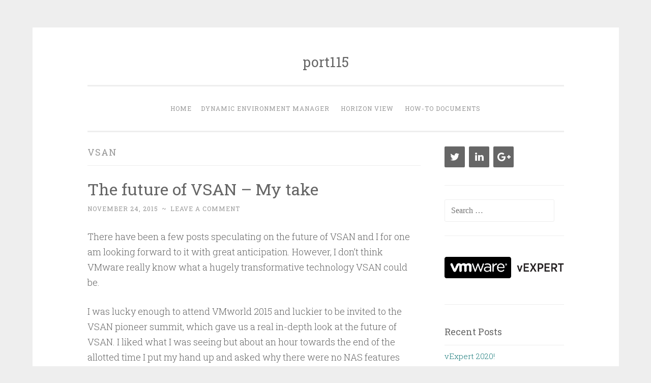

--- FILE ---
content_type: text/html; charset=UTF-8
request_url: http://port115.com/category/vsan/
body_size: 10637
content:
<!DOCTYPE html>
<html lang="en-GB">
<head>
<meta charset="UTF-8">
<meta name="viewport" content="width=device-width, initial-scale=1">
<title>VSAN | port115</title>
<link rel="profile" href="http://gmpg.org/xfn/11">
<link rel="pingback" href="http://port115.com/xmlrpc.php">

<meta name='robots' content='max-image-preview:large' />
	<style>img:is([sizes="auto" i], [sizes^="auto," i]) { contain-intrinsic-size: 3000px 1500px }</style>
	<link rel='dns-prefetch' href='//stats.wp.com' />
<link rel='dns-prefetch' href='//fonts.googleapis.com' />
<link rel='dns-prefetch' href='//v0.wordpress.com' />
<link rel="alternate" type="application/rss+xml" title="port115 &raquo; Feed" href="http://port115.com/feed/" />
<link rel="alternate" type="application/rss+xml" title="port115 &raquo; Comments Feed" href="http://port115.com/comments/feed/" />
<link rel="alternate" type="application/rss+xml" title="port115 &raquo; VSAN Category Feed" href="http://port115.com/category/vsan/feed/" />
<script type="text/javascript">
/* <![CDATA[ */
window._wpemojiSettings = {"baseUrl":"https:\/\/s.w.org\/images\/core\/emoji\/15.0.3\/72x72\/","ext":".png","svgUrl":"https:\/\/s.w.org\/images\/core\/emoji\/15.0.3\/svg\/","svgExt":".svg","source":{"concatemoji":"http:\/\/port115.com\/wp-includes\/js\/wp-emoji-release.min.js?ver=6.7.2"}};
/*! This file is auto-generated */
!function(i,n){var o,s,e;function c(e){try{var t={supportTests:e,timestamp:(new Date).valueOf()};sessionStorage.setItem(o,JSON.stringify(t))}catch(e){}}function p(e,t,n){e.clearRect(0,0,e.canvas.width,e.canvas.height),e.fillText(t,0,0);var t=new Uint32Array(e.getImageData(0,0,e.canvas.width,e.canvas.height).data),r=(e.clearRect(0,0,e.canvas.width,e.canvas.height),e.fillText(n,0,0),new Uint32Array(e.getImageData(0,0,e.canvas.width,e.canvas.height).data));return t.every(function(e,t){return e===r[t]})}function u(e,t,n){switch(t){case"flag":return n(e,"\ud83c\udff3\ufe0f\u200d\u26a7\ufe0f","\ud83c\udff3\ufe0f\u200b\u26a7\ufe0f")?!1:!n(e,"\ud83c\uddfa\ud83c\uddf3","\ud83c\uddfa\u200b\ud83c\uddf3")&&!n(e,"\ud83c\udff4\udb40\udc67\udb40\udc62\udb40\udc65\udb40\udc6e\udb40\udc67\udb40\udc7f","\ud83c\udff4\u200b\udb40\udc67\u200b\udb40\udc62\u200b\udb40\udc65\u200b\udb40\udc6e\u200b\udb40\udc67\u200b\udb40\udc7f");case"emoji":return!n(e,"\ud83d\udc26\u200d\u2b1b","\ud83d\udc26\u200b\u2b1b")}return!1}function f(e,t,n){var r="undefined"!=typeof WorkerGlobalScope&&self instanceof WorkerGlobalScope?new OffscreenCanvas(300,150):i.createElement("canvas"),a=r.getContext("2d",{willReadFrequently:!0}),o=(a.textBaseline="top",a.font="600 32px Arial",{});return e.forEach(function(e){o[e]=t(a,e,n)}),o}function t(e){var t=i.createElement("script");t.src=e,t.defer=!0,i.head.appendChild(t)}"undefined"!=typeof Promise&&(o="wpEmojiSettingsSupports",s=["flag","emoji"],n.supports={everything:!0,everythingExceptFlag:!0},e=new Promise(function(e){i.addEventListener("DOMContentLoaded",e,{once:!0})}),new Promise(function(t){var n=function(){try{var e=JSON.parse(sessionStorage.getItem(o));if("object"==typeof e&&"number"==typeof e.timestamp&&(new Date).valueOf()<e.timestamp+604800&&"object"==typeof e.supportTests)return e.supportTests}catch(e){}return null}();if(!n){if("undefined"!=typeof Worker&&"undefined"!=typeof OffscreenCanvas&&"undefined"!=typeof URL&&URL.createObjectURL&&"undefined"!=typeof Blob)try{var e="postMessage("+f.toString()+"("+[JSON.stringify(s),u.toString(),p.toString()].join(",")+"));",r=new Blob([e],{type:"text/javascript"}),a=new Worker(URL.createObjectURL(r),{name:"wpTestEmojiSupports"});return void(a.onmessage=function(e){c(n=e.data),a.terminate(),t(n)})}catch(e){}c(n=f(s,u,p))}t(n)}).then(function(e){for(var t in e)n.supports[t]=e[t],n.supports.everything=n.supports.everything&&n.supports[t],"flag"!==t&&(n.supports.everythingExceptFlag=n.supports.everythingExceptFlag&&n.supports[t]);n.supports.everythingExceptFlag=n.supports.everythingExceptFlag&&!n.supports.flag,n.DOMReady=!1,n.readyCallback=function(){n.DOMReady=!0}}).then(function(){return e}).then(function(){var e;n.supports.everything||(n.readyCallback(),(e=n.source||{}).concatemoji?t(e.concatemoji):e.wpemoji&&e.twemoji&&(t(e.twemoji),t(e.wpemoji)))}))}((window,document),window._wpemojiSettings);
/* ]]> */
</script>
<style id='wp-emoji-styles-inline-css' type='text/css'>

	img.wp-smiley, img.emoji {
		display: inline !important;
		border: none !important;
		box-shadow: none !important;
		height: 1em !important;
		width: 1em !important;
		margin: 0 0.07em !important;
		vertical-align: -0.1em !important;
		background: none !important;
		padding: 0 !important;
	}
</style>
<link rel='stylesheet' id='wp-block-library-css' href='http://port115.com/wp-includes/css/dist/block-library/style.min.css?ver=6.7.2' type='text/css' media='all' />
<link rel='stylesheet' id='mediaelement-css' href='http://port115.com/wp-includes/js/mediaelement/mediaelementplayer-legacy.min.css?ver=4.2.17' type='text/css' media='all' />
<link rel='stylesheet' id='wp-mediaelement-css' href='http://port115.com/wp-includes/js/mediaelement/wp-mediaelement.min.css?ver=6.7.2' type='text/css' media='all' />
<style id='jetpack-sharing-buttons-style-inline-css' type='text/css'>
.jetpack-sharing-buttons__services-list{display:flex;flex-direction:row;flex-wrap:wrap;gap:0;list-style-type:none;margin:5px;padding:0}.jetpack-sharing-buttons__services-list.has-small-icon-size{font-size:12px}.jetpack-sharing-buttons__services-list.has-normal-icon-size{font-size:16px}.jetpack-sharing-buttons__services-list.has-large-icon-size{font-size:24px}.jetpack-sharing-buttons__services-list.has-huge-icon-size{font-size:36px}@media print{.jetpack-sharing-buttons__services-list{display:none!important}}.editor-styles-wrapper .wp-block-jetpack-sharing-buttons{gap:0;padding-inline-start:0}ul.jetpack-sharing-buttons__services-list.has-background{padding:1.25em 2.375em}
</style>
<style id='classic-theme-styles-inline-css' type='text/css'>
/*! This file is auto-generated */
.wp-block-button__link{color:#fff;background-color:#32373c;border-radius:9999px;box-shadow:none;text-decoration:none;padding:calc(.667em + 2px) calc(1.333em + 2px);font-size:1.125em}.wp-block-file__button{background:#32373c;color:#fff;text-decoration:none}
</style>
<style id='global-styles-inline-css' type='text/css'>
:root{--wp--preset--aspect-ratio--square: 1;--wp--preset--aspect-ratio--4-3: 4/3;--wp--preset--aspect-ratio--3-4: 3/4;--wp--preset--aspect-ratio--3-2: 3/2;--wp--preset--aspect-ratio--2-3: 2/3;--wp--preset--aspect-ratio--16-9: 16/9;--wp--preset--aspect-ratio--9-16: 9/16;--wp--preset--color--black: #000000;--wp--preset--color--cyan-bluish-gray: #abb8c3;--wp--preset--color--white: #ffffff;--wp--preset--color--pale-pink: #f78da7;--wp--preset--color--vivid-red: #cf2e2e;--wp--preset--color--luminous-vivid-orange: #ff6900;--wp--preset--color--luminous-vivid-amber: #fcb900;--wp--preset--color--light-green-cyan: #7bdcb5;--wp--preset--color--vivid-green-cyan: #00d084;--wp--preset--color--pale-cyan-blue: #8ed1fc;--wp--preset--color--vivid-cyan-blue: #0693e3;--wp--preset--color--vivid-purple: #9b51e0;--wp--preset--gradient--vivid-cyan-blue-to-vivid-purple: linear-gradient(135deg,rgba(6,147,227,1) 0%,rgb(155,81,224) 100%);--wp--preset--gradient--light-green-cyan-to-vivid-green-cyan: linear-gradient(135deg,rgb(122,220,180) 0%,rgb(0,208,130) 100%);--wp--preset--gradient--luminous-vivid-amber-to-luminous-vivid-orange: linear-gradient(135deg,rgba(252,185,0,1) 0%,rgba(255,105,0,1) 100%);--wp--preset--gradient--luminous-vivid-orange-to-vivid-red: linear-gradient(135deg,rgba(255,105,0,1) 0%,rgb(207,46,46) 100%);--wp--preset--gradient--very-light-gray-to-cyan-bluish-gray: linear-gradient(135deg,rgb(238,238,238) 0%,rgb(169,184,195) 100%);--wp--preset--gradient--cool-to-warm-spectrum: linear-gradient(135deg,rgb(74,234,220) 0%,rgb(151,120,209) 20%,rgb(207,42,186) 40%,rgb(238,44,130) 60%,rgb(251,105,98) 80%,rgb(254,248,76) 100%);--wp--preset--gradient--blush-light-purple: linear-gradient(135deg,rgb(255,206,236) 0%,rgb(152,150,240) 100%);--wp--preset--gradient--blush-bordeaux: linear-gradient(135deg,rgb(254,205,165) 0%,rgb(254,45,45) 50%,rgb(107,0,62) 100%);--wp--preset--gradient--luminous-dusk: linear-gradient(135deg,rgb(255,203,112) 0%,rgb(199,81,192) 50%,rgb(65,88,208) 100%);--wp--preset--gradient--pale-ocean: linear-gradient(135deg,rgb(255,245,203) 0%,rgb(182,227,212) 50%,rgb(51,167,181) 100%);--wp--preset--gradient--electric-grass: linear-gradient(135deg,rgb(202,248,128) 0%,rgb(113,206,126) 100%);--wp--preset--gradient--midnight: linear-gradient(135deg,rgb(2,3,129) 0%,rgb(40,116,252) 100%);--wp--preset--font-size--small: 13px;--wp--preset--font-size--medium: 20px;--wp--preset--font-size--large: 36px;--wp--preset--font-size--x-large: 42px;--wp--preset--spacing--20: 0.44rem;--wp--preset--spacing--30: 0.67rem;--wp--preset--spacing--40: 1rem;--wp--preset--spacing--50: 1.5rem;--wp--preset--spacing--60: 2.25rem;--wp--preset--spacing--70: 3.38rem;--wp--preset--spacing--80: 5.06rem;--wp--preset--shadow--natural: 6px 6px 9px rgba(0, 0, 0, 0.2);--wp--preset--shadow--deep: 12px 12px 50px rgba(0, 0, 0, 0.4);--wp--preset--shadow--sharp: 6px 6px 0px rgba(0, 0, 0, 0.2);--wp--preset--shadow--outlined: 6px 6px 0px -3px rgba(255, 255, 255, 1), 6px 6px rgba(0, 0, 0, 1);--wp--preset--shadow--crisp: 6px 6px 0px rgba(0, 0, 0, 1);}:where(.is-layout-flex){gap: 0.5em;}:where(.is-layout-grid){gap: 0.5em;}body .is-layout-flex{display: flex;}.is-layout-flex{flex-wrap: wrap;align-items: center;}.is-layout-flex > :is(*, div){margin: 0;}body .is-layout-grid{display: grid;}.is-layout-grid > :is(*, div){margin: 0;}:where(.wp-block-columns.is-layout-flex){gap: 2em;}:where(.wp-block-columns.is-layout-grid){gap: 2em;}:where(.wp-block-post-template.is-layout-flex){gap: 1.25em;}:where(.wp-block-post-template.is-layout-grid){gap: 1.25em;}.has-black-color{color: var(--wp--preset--color--black) !important;}.has-cyan-bluish-gray-color{color: var(--wp--preset--color--cyan-bluish-gray) !important;}.has-white-color{color: var(--wp--preset--color--white) !important;}.has-pale-pink-color{color: var(--wp--preset--color--pale-pink) !important;}.has-vivid-red-color{color: var(--wp--preset--color--vivid-red) !important;}.has-luminous-vivid-orange-color{color: var(--wp--preset--color--luminous-vivid-orange) !important;}.has-luminous-vivid-amber-color{color: var(--wp--preset--color--luminous-vivid-amber) !important;}.has-light-green-cyan-color{color: var(--wp--preset--color--light-green-cyan) !important;}.has-vivid-green-cyan-color{color: var(--wp--preset--color--vivid-green-cyan) !important;}.has-pale-cyan-blue-color{color: var(--wp--preset--color--pale-cyan-blue) !important;}.has-vivid-cyan-blue-color{color: var(--wp--preset--color--vivid-cyan-blue) !important;}.has-vivid-purple-color{color: var(--wp--preset--color--vivid-purple) !important;}.has-black-background-color{background-color: var(--wp--preset--color--black) !important;}.has-cyan-bluish-gray-background-color{background-color: var(--wp--preset--color--cyan-bluish-gray) !important;}.has-white-background-color{background-color: var(--wp--preset--color--white) !important;}.has-pale-pink-background-color{background-color: var(--wp--preset--color--pale-pink) !important;}.has-vivid-red-background-color{background-color: var(--wp--preset--color--vivid-red) !important;}.has-luminous-vivid-orange-background-color{background-color: var(--wp--preset--color--luminous-vivid-orange) !important;}.has-luminous-vivid-amber-background-color{background-color: var(--wp--preset--color--luminous-vivid-amber) !important;}.has-light-green-cyan-background-color{background-color: var(--wp--preset--color--light-green-cyan) !important;}.has-vivid-green-cyan-background-color{background-color: var(--wp--preset--color--vivid-green-cyan) !important;}.has-pale-cyan-blue-background-color{background-color: var(--wp--preset--color--pale-cyan-blue) !important;}.has-vivid-cyan-blue-background-color{background-color: var(--wp--preset--color--vivid-cyan-blue) !important;}.has-vivid-purple-background-color{background-color: var(--wp--preset--color--vivid-purple) !important;}.has-black-border-color{border-color: var(--wp--preset--color--black) !important;}.has-cyan-bluish-gray-border-color{border-color: var(--wp--preset--color--cyan-bluish-gray) !important;}.has-white-border-color{border-color: var(--wp--preset--color--white) !important;}.has-pale-pink-border-color{border-color: var(--wp--preset--color--pale-pink) !important;}.has-vivid-red-border-color{border-color: var(--wp--preset--color--vivid-red) !important;}.has-luminous-vivid-orange-border-color{border-color: var(--wp--preset--color--luminous-vivid-orange) !important;}.has-luminous-vivid-amber-border-color{border-color: var(--wp--preset--color--luminous-vivid-amber) !important;}.has-light-green-cyan-border-color{border-color: var(--wp--preset--color--light-green-cyan) !important;}.has-vivid-green-cyan-border-color{border-color: var(--wp--preset--color--vivid-green-cyan) !important;}.has-pale-cyan-blue-border-color{border-color: var(--wp--preset--color--pale-cyan-blue) !important;}.has-vivid-cyan-blue-border-color{border-color: var(--wp--preset--color--vivid-cyan-blue) !important;}.has-vivid-purple-border-color{border-color: var(--wp--preset--color--vivid-purple) !important;}.has-vivid-cyan-blue-to-vivid-purple-gradient-background{background: var(--wp--preset--gradient--vivid-cyan-blue-to-vivid-purple) !important;}.has-light-green-cyan-to-vivid-green-cyan-gradient-background{background: var(--wp--preset--gradient--light-green-cyan-to-vivid-green-cyan) !important;}.has-luminous-vivid-amber-to-luminous-vivid-orange-gradient-background{background: var(--wp--preset--gradient--luminous-vivid-amber-to-luminous-vivid-orange) !important;}.has-luminous-vivid-orange-to-vivid-red-gradient-background{background: var(--wp--preset--gradient--luminous-vivid-orange-to-vivid-red) !important;}.has-very-light-gray-to-cyan-bluish-gray-gradient-background{background: var(--wp--preset--gradient--very-light-gray-to-cyan-bluish-gray) !important;}.has-cool-to-warm-spectrum-gradient-background{background: var(--wp--preset--gradient--cool-to-warm-spectrum) !important;}.has-blush-light-purple-gradient-background{background: var(--wp--preset--gradient--blush-light-purple) !important;}.has-blush-bordeaux-gradient-background{background: var(--wp--preset--gradient--blush-bordeaux) !important;}.has-luminous-dusk-gradient-background{background: var(--wp--preset--gradient--luminous-dusk) !important;}.has-pale-ocean-gradient-background{background: var(--wp--preset--gradient--pale-ocean) !important;}.has-electric-grass-gradient-background{background: var(--wp--preset--gradient--electric-grass) !important;}.has-midnight-gradient-background{background: var(--wp--preset--gradient--midnight) !important;}.has-small-font-size{font-size: var(--wp--preset--font-size--small) !important;}.has-medium-font-size{font-size: var(--wp--preset--font-size--medium) !important;}.has-large-font-size{font-size: var(--wp--preset--font-size--large) !important;}.has-x-large-font-size{font-size: var(--wp--preset--font-size--x-large) !important;}
:where(.wp-block-post-template.is-layout-flex){gap: 1.25em;}:where(.wp-block-post-template.is-layout-grid){gap: 1.25em;}
:where(.wp-block-columns.is-layout-flex){gap: 2em;}:where(.wp-block-columns.is-layout-grid){gap: 2em;}
:root :where(.wp-block-pullquote){font-size: 1.5em;line-height: 1.6;}
</style>
<link rel='stylesheet' id='penscratch-style-css' href='http://port115.com/wp-content/themes/penscratch/style.css?ver=6.7.2' type='text/css' media='all' />
<link rel='stylesheet' id='penscratch-fonts-css' href='https://fonts.googleapis.com/css?family=Roboto+Slab:300,400,700&#038;subset=latin%2Clatin-ext' type='text/css' media='all' />
<link rel='stylesheet' id='genericons-css' href='http://port115.com/wp-content/plugins/jetpack/_inc/genericons/genericons/genericons.css?ver=3.1' type='text/css' media='all' />
<style id='akismet-widget-style-inline-css' type='text/css'>

			.a-stats {
				--akismet-color-mid-green: #357b49;
				--akismet-color-white: #fff;
				--akismet-color-light-grey: #f6f7f7;

				max-width: 350px;
				width: auto;
			}

			.a-stats * {
				all: unset;
				box-sizing: border-box;
			}

			.a-stats strong {
				font-weight: 600;
			}

			.a-stats a.a-stats__link,
			.a-stats a.a-stats__link:visited,
			.a-stats a.a-stats__link:active {
				background: var(--akismet-color-mid-green);
				border: none;
				box-shadow: none;
				border-radius: 8px;
				color: var(--akismet-color-white);
				cursor: pointer;
				display: block;
				font-family: -apple-system, BlinkMacSystemFont, 'Segoe UI', 'Roboto', 'Oxygen-Sans', 'Ubuntu', 'Cantarell', 'Helvetica Neue', sans-serif;
				font-weight: 500;
				padding: 12px;
				text-align: center;
				text-decoration: none;
				transition: all 0.2s ease;
			}

			/* Extra specificity to deal with TwentyTwentyOne focus style */
			.widget .a-stats a.a-stats__link:focus {
				background: var(--akismet-color-mid-green);
				color: var(--akismet-color-white);
				text-decoration: none;
			}

			.a-stats a.a-stats__link:hover {
				filter: brightness(110%);
				box-shadow: 0 4px 12px rgba(0, 0, 0, 0.06), 0 0 2px rgba(0, 0, 0, 0.16);
			}

			.a-stats .count {
				color: var(--akismet-color-white);
				display: block;
				font-size: 1.5em;
				line-height: 1.4;
				padding: 0 13px;
				white-space: nowrap;
			}
		
</style>
<link rel='stylesheet' id='tablepress-default-css' href='http://port115.com/wp-content/tablepress-combined.min.css?ver=16' type='text/css' media='all' />
<link rel="https://api.w.org/" href="http://port115.com/wp-json/" /><link rel="alternate" title="JSON" type="application/json" href="http://port115.com/wp-json/wp/v2/categories/25" /><link rel="EditURI" type="application/rsd+xml" title="RSD" href="http://port115.com/xmlrpc.php?rsd" />
<meta name="generator" content="WordPress 6.7.2" />

        <!-- BuySellAds.com Ad Code -->
        <script type="text/javascript">
        (function(){
          var bsa = document.createElement('script');
              bsa.type= 'text/javascript';
              bsa.async = true;
              bsa.src='//s3.buysellads.com/ac/bsa.js';
          (document.getElementsByTagName('head')[0]||document.getElementsByTagName('body')[0]).appendChild(bsa);
        })();
        </script>
        <!-- END BuySellAds.com Ad Code --> 
      	<style>img#wpstats{display:none}</style>
		<!-- ## NXS/OG ## --><!-- ## NXSOGTAGS ## --><!-- ## NXS/OG ## -->
</head>

<body class="archive category category-vsan category-25">
<div id="page" class="hfeed site">
	<a class="skip-link screen-reader-text" href="#content">Skip to content</a>
	<header id="masthead" class="site-header" role="banner">
		<div class="site-branding">
			<a href="http://port115.com/" class="site-logo-link" rel="home" itemprop="url"></a>			<h1 class="site-title"><a href="http://port115.com/" rel="home">port115</a></h1>
			<h2 class="site-description"></h2>
		</div>

		<nav id="site-navigation" class="main-navigation" role="navigation">
			<button class="menu-toggle">Menu</button>
			<div class="menu"><ul>
<li ><a href="http://port115.com/">Home</a></li><li class="page_item page-item-1009"><a href="http://port115.com/dem/">Dynamic Environment Manager</a></li>
<li class="page_item page-item-686"><a href="http://port115.com/horizon-view/">Horizon View</a></li>
<li class="page_item page-item-4"><a href="http://port115.com/how-to-documents/">How-To documents</a></li>
</ul></div>
		</nav><!-- #site-navigation -->
	</header><!-- #masthead -->

	<div id="content" class="site-content">
		
	<section id="primary" class="content-area">
		<main id="main" class="site-main" role="main">

		
			<header class="page-header">
				<h1 class="page-title">
					VSAN				</h1>
							</header><!-- .page-header -->

			
				
					
<article id="post-398" class="post-398 post type-post status-publish format-standard hentry category-esx category-vmware category-vsan">
	<header class="entry-header">
			<h1 class="entry-title"><a href="http://port115.com/2015/11/the-future-of-vsan-my-take/" rel="bookmark">The future of VSAN &#8211; My take</a></h1>		</header><!-- .entry-header -->
				<div class="entry-meta">
						<span class="posted-on"><a href="http://port115.com/2015/11/the-future-of-vsan-my-take/" rel="bookmark"><time class="entry-date published" datetime="2015-11-24T12:42:38+00:00">November 24, 2015</time><time class="updated" datetime="2015-11-25T10:34:55+00:00">November 25, 2015</time></a></span><span class="byline"><span class="sep"> ~ </span><span class="author vcard"><a class="url fn n" href="http://port115.com/author/admin/">admin</a></span></span>			<span class="sep"> ~ </span><span class="comments-link"><a href="http://port115.com/2015/11/the-future-of-vsan-my-take/#respond">Leave a comment</a></span>					</div><!-- .entry-meta -->
				<div class="entry-content">
		<p>There have been a few posts speculating on the future of VSAN and I for one am looking forward to it with great anticipation. However, I don&#8217;t think VMware really know what a hugely transformative technology VSAN could be.</p>
<p>I was lucky enough to attend VMworld 2015 and luckier to be invited to the VSAN pioneer summit, which gave us a real in-depth look at the future of VSAN. I liked what I was seeing but about an hour towards the end of the allotted time I put my hand up and asked why there were no NAS features planned for the future release. I mean it makes sense doesn&#8217;t it? Where&#8217;s NFS, where&#8217;s SMB? I know a linux architect who would love to see this come in.</p>
<p>If you really want to do the software defined storage thing then really go for it. NSX is the current favourite child. its being pushed everywhere, including presence into &#8220;competitors&#8221; such as AWS. So where&#8217;s the love for VSAN? Push this technology and it will really change the datacenter.</p>
<p><strong>First Thoughts.</strong></p>
<p>What if VMware made a VSAN only cluster, no VM&#8217;s allowed only storage exports. This would put them in direct competition with Storage vendors and would greatly reduce the cost for storage in the datacenter and allow for a huge amount of flexibility for businesses of all sizes. lets explore this idea more!</p>
<p><img fetchpriority="high" decoding="async" class="aligncenter wp-image-401 size-full" src="http://port115.com/wp-content/uploads/2015/11/Fut_VSAN.png" alt="Fut_VSAN" width="719" height="549" srcset="http://port115.com/wp-content/uploads/2015/11/Fut_VSAN.png 719w, http://port115.com/wp-content/uploads/2015/11/Fut_VSAN-300x229.png 300w" sizes="(max-width: 719px) 100vw, 719px" /></p>
<h4><b>Folders (native on the file system) or VMDK&#8217;s</b></h4>
<p>VMDK wins. I would think that using VMDK&#8217;s instead of folders would be a much better idea. There would be no real changes needed to the VMFS file system to accommodate a much more granular permission structure that would be required by SMB. ESXi could mount the VMDK and write any file system in there. VMDK&#8217;s can be accessed by multiple ESXi hosts.</p>
<h4><strong>NFS3 &#8211; NFS4 &#8211; SMB2.x &#8211; SMB3</strong></h4>
<p>We already know that NFS4 and SMB3 can take advantage of multiple IP addresses (hosts) to provide multi-channel and VMware clusters are, quite frankly, an incredible implementation of clustering technology. Mounting the VMDK to multiple ESXi hosts would allow the data to be taken advantage of  by NFS4 and SMB3 compliant hosts.</p>
<p>SMB2.x and NFS3 prefer to access data through a single IP address or hostname. Now this is easy to implement immediately but if you want to add a bit more intelligence around it, some kind of construct that has a virtual IP that could move between hosts or something like the virtual IP address technology from Log insight clusters. Easier said than done I know but still should be considered.</p>
<h4><strong>Redundancy and performance<br />
</strong></h4>
<p>Kinda obvious, i know, but redundancy would be taken care of by VMware clustering technology. three or four hosts and that&#8217;s that taken care of.</p>
<p>Performance on the other hand could be very interesting topic, a complex topic, but still interesting. I would guess in the thousands of IOPs. There would be many factors to consider. Network speed, controller card, SSD speed, SSD size, and so on and so forth. In a future post I&#8217;ll look at this again.</p>
<p><strong>Licensing</strong></p>
<p>As this is only intended to be a storage service the licensing should be one ESXi-VSAN license (I&#8217;ve guessed it to be £1,500 but could be as high as £2,000, which I&#8217;ve also given as a cost per TB below)</p>
<p><strong>Total Cost</strong></p>
<p>So this is interesting and I&#8217;ve decided to look at a couple of real world examples below.</p>
<p><strong>Dedicated Storage Appliance</strong></p>
<p>I have a quote from a major vendor for £198,409.45. This figure gives us 48TB of HDD storage in 64 SAS disks and 9TB of SSD storage in 8 SSD disks (these figures are usable). For this project we decided to use the SSD as a caching layer.  As you would expect from an enterprise storage system it has a good deal of redundancy built-in with 4 nodes to manage the storage and 8 x 10GB Ethernet ports. All in, not bad for the price point and a good system all round.</p>
<p><strong>Dedicated VSAN Cluster</strong></p>
<p>Putting together our VSAN only node, to compete on numbers, I would size it like this: Looking at an HP DL380 Gen9 with one CPU (E5-2623) 32GB of Ram. Two disk pools with 1 x 800GB SSD and 7 X 1.2TB SAS disks each, giving us 1.6TB of SSD cache and 7.5TB of SAS storage (again these figures are usable based of a default VSAN storage policy of 2n). Two 10GB Ethernet ports.</p>
<p>To get the equivalent amount of usable storage as the popular storage vendors array we&#8217;d need 7 VSAN nodes.</p>
<p>So for the costs:</p>
<table style="height: 312px;" width="113">
<tbody>
<tr>
<td width="99">Items</td>
<td width="104">Storage Vendor</td>
<td width="78">VSAN</td>
</tr>
<tr>
<td>Nodes</td>
<td>4</td>
<td>7</td>
</tr>
<tr>
<td>10GB Network</td>
<td>8</td>
<td>14</td>
</tr>
<tr>
<td>SSD Cache Size</td>
<td>9.2TB</td>
<td>10.5TB</td>
</tr>
<tr>
<td>Usable SAS</td>
<td>48.5TB</td>
<td>52.9TB</td>
</tr>
<tr>
<td>Cost per system</td>
<td>£198,409.45</td>
<td>£109,320.40</td>
</tr>
<tr>
<td>Cost per TB</td>
<td>£4,090.92</td>
<td>£2,066.55</td>
</tr>
</tbody>
</table>
<p><strong>Note 1: I have estimated the cost of the VSAN license at £1,500. If the license were £2,000 then the cost per TB for VSAN would be £2,132.71.</strong></p>
<p><strong>Note 2 : (To be fair) The Storage vendor has extra goodness built-in to accelerate workloads and the hardware will be optimised and custom designed to do nothing but server data.</strong></p>
<p>The above figures, which speak for themselves, are all based on real quotes and would be for an enterprise deployment.</p>
<p>If VMware really wanted this to be everywhere they could address smaller shops by allowing a single node VSAN. Why not; that would allow anybody to get a foot in and expand as their business grows.</p>
<p>So VMware, when will this be a reality for us?</p>
<p>Please let me know what you think and it there are any glaring errors. I&#8217;m also happy to discuss any of the above.</p>
			</div><!-- .entry-content -->
	</article><!-- #post-## -->

				
				
		
		</main><!-- #main -->
	</section><!-- #primary -->


	<div id="secondary" class="widget-area" role="complementary">
		<aside id="lsi_widget-3" class="widget widget_lsi_widget"><ul class="lsi-social-icons icon-set-lsi_widget-3" style="text-align: left"><li class="lsi-social-twitter"><a class="" rel="nofollow" title="Twitter" aria-label="Twitter" href="https://twitter.com/carelmaritz" ><i class="lsicon lsicon-twitter"></i></a></li><li class="lsi-social-linkedin"><a class="" rel="nofollow" title="LinkedIn" aria-label="LinkedIn" href="http://linkedin.com/in/carelmaritz" ><i class="lsicon lsicon-linkedin"></i></a></li><li class="lsi-social-gplus"><a class="" rel="nofollow" title="Google+" aria-label="Google+" href="https://plus.google.com/+CarelMaritz" ><i class="lsicon lsicon-gplus"></i></a></li></ul></aside><aside id="search-2" class="widget widget_search"><form role="search" method="get" class="search-form" action="http://port115.com/">
				<label>
					<span class="screen-reader-text">Search for:</span>
					<input type="search" class="search-field" placeholder="Search &hellip;" value="" name="s" />
				</label>
				<input type="submit" class="search-submit" value="Search" />
			</form></aside><aside id="media_image-3" class="widget widget_media_image"><img width="763" height="136" src="http://port115.com/wp-content/uploads/2015/10/vExpert.png" class="image wp-image-328 alignnone attachment-full size-full" alt="" style="max-width: 100%; height: auto;" decoding="async" loading="lazy" srcset="http://port115.com/wp-content/uploads/2015/10/vExpert.png 763w, http://port115.com/wp-content/uploads/2015/10/vExpert-300x53.png 300w" sizes="auto, (max-width: 763px) 100vw, 763px" /></aside>
		<aside id="recent-posts-2" class="widget widget_recent_entries">
		<h1 class="widget-title">Recent Posts</h1>
		<ul>
											<li>
					<a href="http://port115.com/2020/02/vexpert-2020/">vExpert 2020!</a>
									</li>
											<li>
					<a href="http://port115.com/2020/02/how-to-setup-2-factor-authentication-in-horizon-view-using-google-authenticator-part-2/">How to setup 2 factor authentication in Horizon View using Google Authenticator &#8211; Part 2</a>
									</li>
											<li>
					<a href="http://port115.com/2019/12/how-to-setup-2-factor-authentication-in-horizon-view-using-google-authenticator-part-1/">How to setup 2 factor authentication in Horizon View using Google Authenticator &#8211; Part 1</a>
									</li>
											<li>
					<a href="http://port115.com/2019/11/ukvmug-user-con-2019-space-the-final-frontier/">UKVMUG USER/CON 2019 &#8211; Space the final frontier.</a>
									</li>
											<li>
					<a href="http://port115.com/2019/05/how-to-configure-dynamic-environment-manager-folder-redirection/">How to configure Dynamic Environment Manager &#8211; Folder Redirection</a>
									</li>
					</ul>

		</aside><aside id="archives-2" class="widget widget_archive"><h1 class="widget-title">Archives</h1>
			<ul>
					<li><a href='http://port115.com/2020/02/'>February 2020</a></li>
	<li><a href='http://port115.com/2019/12/'>December 2019</a></li>
	<li><a href='http://port115.com/2019/11/'>November 2019</a></li>
	<li><a href='http://port115.com/2019/05/'>May 2019</a></li>
	<li><a href='http://port115.com/2019/04/'>April 2019</a></li>
	<li><a href='http://port115.com/2019/03/'>March 2019</a></li>
	<li><a href='http://port115.com/2019/02/'>February 2019</a></li>
	<li><a href='http://port115.com/2019/01/'>January 2019</a></li>
	<li><a href='http://port115.com/2018/12/'>December 2018</a></li>
	<li><a href='http://port115.com/2018/11/'>November 2018</a></li>
	<li><a href='http://port115.com/2018/09/'>September 2018</a></li>
	<li><a href='http://port115.com/2018/07/'>July 2018</a></li>
	<li><a href='http://port115.com/2018/06/'>June 2018</a></li>
	<li><a href='http://port115.com/2018/05/'>May 2018</a></li>
	<li><a href='http://port115.com/2018/01/'>January 2018</a></li>
	<li><a href='http://port115.com/2017/12/'>December 2017</a></li>
	<li><a href='http://port115.com/2016/07/'>July 2016</a></li>
	<li><a href='http://port115.com/2016/06/'>June 2016</a></li>
	<li><a href='http://port115.com/2016/03/'>March 2016</a></li>
	<li><a href='http://port115.com/2016/01/'>January 2016</a></li>
	<li><a href='http://port115.com/2015/11/'>November 2015</a></li>
	<li><a href='http://port115.com/2015/10/'>October 2015</a></li>
	<li><a href='http://port115.com/2015/09/'>September 2015</a></li>
	<li><a href='http://port115.com/2015/08/'>August 2015</a></li>
	<li><a href='http://port115.com/2015/07/'>July 2015</a></li>
	<li><a href='http://port115.com/2015/06/'>June 2015</a></li>
	<li><a href='http://port115.com/2015/05/'>May 2015</a></li>
	<li><a href='http://port115.com/2015/03/'>March 2015</a></li>
	<li><a href='http://port115.com/2015/02/'>February 2015</a></li>
	<li><a href='http://port115.com/2014/10/'>October 2014</a></li>
	<li><a href='http://port115.com/2014/05/'>May 2014</a></li>
	<li><a href='http://port115.com/2012/11/'>November 2012</a></li>
	<li><a href='http://port115.com/2012/10/'>October 2012</a></li>
	<li><a href='http://port115.com/2012/09/'>September 2012</a></li>
	<li><a href='http://port115.com/2012/07/'>July 2012</a></li>
	<li><a href='http://port115.com/2012/05/'>May 2012</a></li>
	<li><a href='http://port115.com/2012/03/'>March 2012</a></li>
	<li><a href='http://port115.com/2011/11/'>November 2011</a></li>
	<li><a href='http://port115.com/2011/08/'>August 2011</a></li>
	<li><a href='http://port115.com/2011/05/'>May 2011</a></li>
	<li><a href='http://port115.com/2010/12/'>December 2010</a></li>
	<li><a href='http://port115.com/2010/11/'>November 2010</a></li>
	<li><a href='http://port115.com/2010/10/'>October 2010</a></li>
	<li><a href='http://port115.com/2010/09/'>September 2010</a></li>
			</ul>

			</aside><aside id="categories-2" class="widget widget_categories"><h1 class="widget-title">Categories</h1>
			<ul>
					<li class="cat-item cat-item-7"><a href="http://port115.com/category/1000v/">1000v</a>
</li>
	<li class="cat-item cat-item-11"><a href="http://port115.com/category/book/">book</a>
</li>
	<li class="cat-item cat-item-16"><a href="http://port115.com/category/certification/">certification</a>
</li>
	<li class="cat-item cat-item-9"><a href="http://port115.com/category/cisco/">Cisco</a>
</li>
	<li class="cat-item cat-item-27"><a href="http://port115.com/category/containers/">Containers</a>
</li>
	<li class="cat-item cat-item-34"><a href="http://port115.com/category/dem/">DEM</a>
</li>
	<li class="cat-item cat-item-29"><a href="http://port115.com/category/design/">Design</a>
</li>
	<li class="cat-item cat-item-28"><a href="http://port115.com/category/docker/">Docker</a>
</li>
	<li class="cat-item cat-item-18"><a href="http://port115.com/category/esx/">ESX</a>
</li>
	<li class="cat-item cat-item-3"><a href="http://port115.com/category/esx-esxi/">ESX ESXi</a>
</li>
	<li class="cat-item cat-item-22"><a href="http://port115.com/category/graylog/">Graylog</a>
</li>
	<li class="cat-item cat-item-31"><a href="http://port115.com/category/horizon-view/">Horizon View</a>
</li>
	<li class="cat-item cat-item-4"><a href="http://port115.com/category/lab/">LAB</a>
</li>
	<li class="cat-item cat-item-32"><a href="http://port115.com/category/linux/">Linux</a>
</li>
	<li class="cat-item cat-item-21"><a href="http://port115.com/category/logging/">logging</a>
</li>
	<li class="cat-item cat-item-8"><a href="http://port115.com/category/nexus/">nexus</a>
</li>
	<li class="cat-item cat-item-20"><a href="http://port115.com/category/review/">Review</a>
</li>
	<li class="cat-item cat-item-26"><a href="http://port115.com/category/study/">Study</a>
</li>
	<li class="cat-item cat-item-33"><a href="http://port115.com/category/uem/">UEM</a>
</li>
	<li class="cat-item cat-item-1"><a href="http://port115.com/category/uncategorized/">Uncategorized</a>
</li>
	<li class="cat-item cat-item-10"><a href="http://port115.com/category/vbeers/">vBeers</a>
</li>
	<li class="cat-item cat-item-24"><a href="http://port115.com/category/vcdx-2/">VCDX</a>
</li>
	<li class="cat-item cat-item-15"><a href="http://port115.com/category/vcp/">VCP</a>
</li>
	<li class="cat-item cat-item-30"><a href="http://port115.com/category/vdi/">VDI</a>
</li>
	<li class="cat-item cat-item-13"><a href="http://port115.com/category/vma/">vMA</a>
</li>
	<li class="cat-item cat-item-12"><a href="http://port115.com/category/vmotion/">vMotion</a>
</li>
	<li class="cat-item cat-item-5"><a href="http://port115.com/category/vmug/">VMUG</a>
</li>
	<li class="cat-item cat-item-6"><a href="http://port115.com/category/vmware/">Vmware</a>
</li>
	<li class="cat-item cat-item-25 current-cat"><a aria-current="page" href="http://port115.com/category/vsan/">VSAN</a>
</li>
			</ul>

			</aside>	</div><!-- #secondary -->

	</div><!-- #content -->

	<footer id="colophon" class="site-footer" role="contentinfo">
		<div class="site-info">
			<a href="http://wordpress.org/">Proudly powered by WordPress</a>
			<span class="sep"> ~ </span>
			Theme: Penscratch by <a href="http://wordpress.com/themes/penscratch/" rel="designer">WordPress.com</a>.		</div><!-- .site-info -->
			</footer><!-- #colophon -->
</div><!-- #page -->

<link rel='stylesheet' id='lsi-style-css' href='http://port115.com/wp-content/plugins/lightweight-social-icons/css/style-min.css?ver=1.1' type='text/css' media='all' />
<style id='lsi-style-inline-css' type='text/css'>
.icon-set-lsi_widget-3 a,
			.icon-set-lsi_widget-3 a:visited,
			.icon-set-lsi_widget-3 a:focus {
				border-radius: 2px;
				background: #666666 !important;
				color: #FFFFFF !important;
				font-size: 20px !important;
			}

			.icon-set-lsi_widget-3 a:hover {
				background: #777777 !important;
				color: #FFFFFF !important;
			}
</style>
<script type="text/javascript" src="http://port115.com/wp-content/themes/penscratch/js/navigation.js?ver=20120206" id="penscratch-navigation-js"></script>
<script type="text/javascript" src="http://port115.com/wp-content/themes/penscratch/js/skip-link-focus-fix.js?ver=20130115" id="penscratch-skip-link-focus-fix-js"></script>
<script type="text/javascript" id="jetpack-stats-js-before">
/* <![CDATA[ */
_stq = window._stq || [];
_stq.push([ "view", JSON.parse("{\"v\":\"ext\",\"blog\":\"99173589\",\"post\":\"0\",\"tz\":\"0\",\"srv\":\"port115.com\",\"j\":\"1:14.4\"}") ]);
_stq.push([ "clickTrackerInit", "99173589", "0" ]);
/* ]]> */
</script>
<script type="text/javascript" src="https://stats.wp.com/e-202604.js" id="jetpack-stats-js" defer="defer" data-wp-strategy="defer"></script>

</body>
</html>